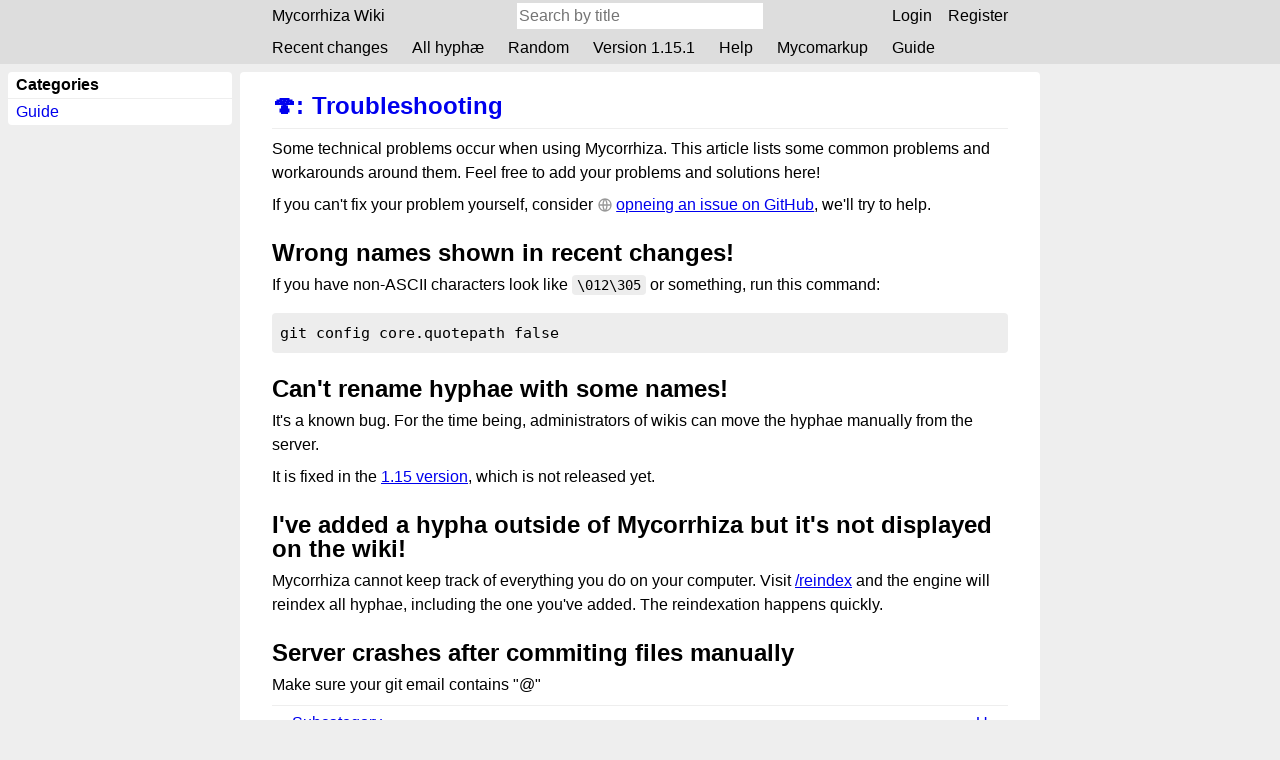

--- FILE ---
content_type: text/html;charset=utf-8
request_url: https://mycorrhiza.wiki/hypha/troubleshooting
body_size: 2341
content:

<!doctype html>
<html lang="en">
<head>
	<meta charset="utf-8">
	<meta name="viewport" content="width=device-width, initial-scale=1">
	<title>Troubleshooting</title>
	<link rel="icon" href="/static/favicon.ico">
	<link rel="stylesheet" href="/static/style.css">
	<meta property="og:title" content="Troubleshooting"/>
<meta property="og:type" content="article"/>
<meta property="og:image" content="/favicon.ico"/>
<meta property="og:url" content="https://mycorrhiza.wiki/hypha/troubleshooting"/>
<meta property="og:determiner" content=""/>
<meta property="og:description" content="Some technical problems occur when using Mycorrhiza. This article lists some common problems and workarounds around them. Feel free to add your problems and solutions here!"/>
</head>
<body data-rrh-addr="/hypha/troubleshooting" data-rrh-cats=":guide:">
<header>
	<nav class="main-width top-bar">
		<ul class="top-bar__wrapper">
			<li class="top-bar__section top-bar__section_home">
				<div class="top-bar__home-link-wrapper">
					<a class="top-bar__home-link" href="/">Mycorrhiza Wiki</a>
				</div>
			</li>
			<li class="top-bar__section top-bar__section_search">
				<form class="top-bar__search" method="GET" action="/title-search">
					<input type="text" name="q" class="top-bar__search-bar"
					       placeholder="Search by title">
				</form>
			</li>
			<li class="top-bar__section top-bar__section_auth">
                
<ul class="top-bar__auth auth-links">
	<li class="auth-links__box auth-links__user-box">
		
			<a href="/login" class="auth-links__link auth-links__login-link">
				Login
			</a>
		
	</li>
	

	 <li class="auth-links__box auth-links__register-box">
		 <a href="/register" class="auth-links__link auth-links__register-link">
			 Register
		 </a>
	 </li>


</ul>

			</li>
			<li class="top-bar__section top-bar__section_highlights">
				<ul class="top-bar__highlights">
					
						<li class="top-bar__highlight">
							<a class="top-bar__highlight-link" href="/recent-changes/20">Recent changes</a>
						</li>
					
						<li class="top-bar__highlight">
							<a class="top-bar__highlight-link" href="/list">All hyphæ</a>
						</li>
					
						<li class="top-bar__highlight">
							<a class="top-bar__highlight-link" href="/random">Random</a>
						</li>
					
						<li class="top-bar__highlight">
							<a class="top-bar__highlight-link" href="/hypha/release/1.15.1">Version 1.15.1</a>
						</li>
					
						<li class="top-bar__highlight">
							<a class="top-bar__highlight-link" href="/help">Help</a>
						</li>
					
						<li class="top-bar__highlight">
							<a class="top-bar__highlight-link" href="/help/en/mycomarkup">Mycomarkup</a>
						</li>
					
						<li class="top-bar__highlight">
							<a class="top-bar__highlight-link" href="/hypha/guide">Guide</a>
						</li>
					
				</ul>
			</li>
		</ul>
	</nav>
</header>


<main class="main-width">
	<section id="hypha">
		

		

		
<h1 class="navi-title"><a href="/hypha/mycorrhiza_wiki">🍄<span aria-hidden="true" class="navi-title__colon">:</span></a><a href="/hypha/troubleshooting" rel="bookmark">Troubleshooting</a>
</h1>

		
				<article class="mycomarkup-doc">
	<p>
		Some technical problems occur when using Mycorrhiza. This article lists some common problems and workarounds around them. Feel free to add your problems and solutions here!
	</p>
	<p>
		If you can&#39;t fix your problem yourself, consider <a class="wikilink wikilink_external wikilink_https" href="https://github.com/bouncepaw/mycorrhiza/issues">opneing an issue on GitHub</a>, we&#39;ll try to help.
	</p>
	<h2 id="Wrong_names_shown_in_recent_changes">
		Wrong names shown in recent changes!
		<a class="heading__link" href="#Wrong_names_shown_in_recent_changes">
		</a>
	</h2>
	<p>
		If you have non-ASCII characters look like <code>\012\305</code> or something, run this command:
	</p>
<pre class="codeblock"><code class="language-sh">git config core.quotepath false</code></pre>
	<h2 id="Can_t_rename_hyphae_with_some_names">
		Can&#39;t rename hyphae with some names!
		<a class="heading__link" href="#Can_t_rename_hyphae_with_some_names">
		</a>
	</h2>
	<p>
		It&#39;s a known bug. For the time being, administrators of wikis can move the hyphae manually from the server.
	</p>
	<p>
		It is fixed in the <a class="wikilink wikilink_internal" href="/hypha/release/1.15">1.15 version</a>, which is not released yet.
	</p>
	<h2 id="I_ve_added_a_hypha_outside_of_Mycorrhiza_but_it_s_not_displayed_on_the_wiki">
		I&#39;ve added a hypha outside of Mycorrhiza but it&#39;s not displayed on the wiki!
		<a class="heading__link" href="#I_ve_added_a_hypha_outside_of_Mycorrhiza_but_it_s_not_displayed_on_the_wiki">
		</a>
	</h2>
	<p>
		Mycorrhiza cannot keep track of everything you do on your computer. Visit <a class="wikilink wikilink_internal" href="/reindex">/reindex</a> and the engine will reindex all hyphae, including the one you&#39;ve added. The reindexation happens quickly.
	</p>
	<h2 id="Server_crashes_after_commiting_files_manually">
		Server crashes after commiting files manually
		<a class="heading__link" href="#Server_crashes_after_commiting_files_manually">
		</a>
	</h2>
	<p>
		Make sure your git email contains &#34;@&#34;
	</p>
</article>

		
	</section>
	<section class="prevnext">
		
		<a class="prevnext__el prevnext__prev" href="/hypha/subcategory" rel="prev">← Subcategory</a>
		
		
		<a class="prevnext__el prevnext__next" href="/hypha/u" rel="next">U →</a>
		
	</section>

	<section id="hypha-bottom">
   		

<nav class="hypha-info">
	<ul class="hypha-info__list">
		



<li class="hypha-info__entry hypha-info__entry_history">
	<a class="hypha-info__link" href="/history/troubleshooting">View history</a>
</li>


		




		




		



<li class="hypha-info__entry hypha-info__entry_text">
	<a class="hypha-info__link" href="/text/troubleshooting">View markup</a>
</li>


	
		




	
		



<li class="hypha-info__entry hypha-info__entry_backlinks">
	<a class="hypha-info__link" href="/backlinks/troubleshooting">1 backlink</a>
</li>


	</ul>
</nav>

	</section>
</main>


    
    
	<aside class="layout-card categories-card">
		<h2 class="layout-card__title">Categories</h2>
		<ul class="categories-card__entries">
            
				<li class="categories-card__entry">
					<a class="categories-card__link" href="/category/guide">Guide</a>
					<form method="POST" action="/remove-from-category" class="categories-card__remove-form">
						<input type="hidden" name="cat" value="guide">
						<input type="hidden" name="hypha" value="troubleshooting">
						<input type="hidden" name="redirect-to" value="/hypha/troubleshooting">
                        
					</form>
				</li>
            
            
		</ul>
	</aside>





<script src="/static/common.js"></script>
<script src="/static/shortcuts.js"></script>
<script src="/static/view.js"></script>

</body>
</html>


--- FILE ---
content_type: text/css; charset=utf-8
request_url: https://mycorrhiza.wiki/static/style.css
body_size: 21604
content:
.non-existent-hypha__way {
	margin-top: 0.5rem;
	margin-bottom: 2rem;
	padding-right: .25rem;
}

.non-existent-hypha__title { margin-bottom: 1rem; }
.non-existent-hypha__subtitle { margin: 0; }

.amnt-grid { display: grid; grid-template-columns: 1fr 1fr; }
#upload-binary__input { display: block; margin: .25rem 0 .25rem 0; }

.modal__title { font-size: 2rem; }
.modal__title_small { font-size: 1.5rem; }
.modal__confirmation-msg { margin: 0 0 .5rem 0; }

ol:not(.mycomarkup-doc ol) a { text-decoration: none; display: inline-block; padding: .25rem; }
ol:not(.mycomarkup-doc ol) a:hover { text-decoration: underline; }
.media-type-badge { font-size: smaller; color: #999; }

/* General element positions, from small to big */
/* Phones and whatnot */
body { display: grid; row-gap: .5rem; }
header { width: 100%; }

.layout-card li { list-style-type: none; }

@media screen and (max-width: 800px) {
	.amnt-grid { grid-template-columns: 1fr; }
	body { grid-template-columns: auto; grid-template-rows: auto auto auto; }
	.main-width { width: 100%; }
	main { padding: .5rem 1rem 1rem 1rem; }
}

@media screen and (min-width: 500px) {
	.non-existent-hypha__way {
		float: left;
		width: 50%;
	}

	.non-existent-hypha__ways::after {
		content: '';
		display: block;
		clear: both;
	}
}

/* No longer a phone but still small screen: center main */
@media screen and (min-width: 801px) {
	.main-width { padding: 1rem 2rem; width: 800px; margin: 0 auto; }
	main { border-radius: .25rem; }
	.layout-card { width: 800px; margin: 0 auto; }
}


/* Wide enough to fit two columns ok */
@media screen and (min-width: 1100px) {
	body { display: grid; grid-template-columns: auto 1fr; column-gap: 1rem; margin: 0 1rem; row-gap: .5rem; }
	header { grid-column: 1 / span 2; grid-row: 1 / span 1; margin: 0; }
	main { grid-column: 1 / span 1; grid-row: 2 / span 2; }
	main.main-width { margin-left: .5rem; }
	.markup-toolbar, .help-topics, .categories-card { grid-column: 2 / span 1; grid-row: 2 / span 1; }
	.action-toolbar { grid-column: 2 / span 1; grid-row: 3 / span 1; }
	.layout-card { width: 100%; margin-left: -.5rem; }
	.edit-toolbar__buttons {display: grid; }
}

@media screen and (min-width: 1150px) {
	.edit-toolbar__buttons { grid-template-columns: 1fr 1fr; grid-column-gap: .125rem; }
}

@media screen and (min-width: 1200px) {
	body { grid-template-columns: minmax(0, 1fr) auto minmax(0, 1fr); }
	header { grid-column: 1 / span 3; grid-row: 1 / span 1; margin: 0; }
	.layout-card {max-width: 18rem;}
	.main-width { margin: 0 auto; }
	main.main-width { grid-column: 2 / span 1; grid-row: 2 / span 3; margin: 0; }
	.markup-toolbar, .help-topics { grid-column: 3 / span 1; margin-left: -.5rem; grid-row: 2 / span 2; }
	.markup-toolbar { grid-column: 3 / span 1; grid-row: 2 / span 2; margin-left: -.5rem; }
	.action-toolbar, .categories-card { grid-column: 1 / span 1; grid-row: 2 / span 1; margin: 0 -.5rem 0 .5rem; justify-self: end; }
	.edit-toolbar__buttons { grid-template-columns: 1fr; }
}

@media screen and (min-width: 1400px) {
	.edit-toolbar__buttons { grid-template-columns: 1fr 1fr; }
}

*, *::before, *::after {box-sizing: border-box;}
html { height:100%; padding:0; }
body { margin: 0; font-size:16px; font-family: sans-serif; color: black; }
input, kbd { font: inherit; color: inherit; }
textarea {font-size:16px; font-family: inherit; line-height: 150%; }

.edit_no-preview { height: 90vh; }
.edit_with-preview .edit-form { height: 90vh; }
.edit__title { margin-top: 0; }
.edit__preview { border: 2px dashed #ddd; padding: 10px; margin: 0 -10px; }
.edit-form__textarea { width: 100%; height: 80vh; min-height: 4rem; }
.edit-form p { margin: .25rem 0; }
.edit-form__message { width: 100%; margin: 0.25em 0; }
.edit-form__save { font-weight: bold; }
.edit-toolbar__buttons, .edit-toolbar__help { margin: .5rem; }
.edit-form { height: 100%; display: flex; flex-direction: column; }

.icon {margin-right: .25rem; vertical-align: bottom; }

main h1:not(.navi-title) {font-size:1.7rem;}
blockquote { margin: 0; padding-left: .75rem; }
.wikilink_external { padding-left: 1.2rem; }
.wikilink_gopher { background: transparent left no-repeat url("/static/icon/gopher-proto.svg"); }
.wikilink_http, .wikilink_https { background: transparent left no-repeat url("/static/icon/http-proto.svg"); }
.wikilink_gemini { background: transparent left no-repeat url("/static/icon/gemini-proto.svg"); }
.wikilink_mailto { background: transparent left no-repeat url("/static/icon/mailto-proto.svg"); }

article { overflow-wrap: break-word; word-wrap: break-word; word-break: break-word; line-height: 150%; }
main h1 { margin: .5rem 0 0 0; }
main h2, main h3, main h4, main h5, main h6 { margin: 1.5rem 0 0 0; clear: both; }
.heading__link { text-decoration: none; display: inline-block; }
.heading__link::after { width: 1rem; content: "§"; color: transparent; }
.heading__link:hover::after, .heading__link:active::after { color: #999; }
article p { margin: .5rem 0; }
article ul, ol { padding-left: 1.5rem; margin: .5rem 0; }
article code { padding: .1rem .3rem; border-radius: .25rem; font-size: 90%; font-family: 'Menlo', 'PT Mono', monospace; }
article pre.codeblock { padding:.5rem; white-space: pre-wrap; border-radius: .25rem;}
.codeblock code {padding:0; font-size:15px; tab-size: 3; }
.transclusion { border-radius: .25rem; margin-bottom: .25rem; clear: both; }
.transclusion_failed { padding: 0 .5rem; }
.transclusion__content > *:not(.binary-container) {margin: 0.5rem; }
.transclusion__link {position: relative; display: block; float: right; text-align: right; font-style: italic; margin-right: .25rem; text-decoration: none; z-index: 2;}
.transclusion__link::before {content: "⇐ ";}

/* Derived from https://commons.wikimedia.org/wiki/File:U%2B21D2.svg */
.launchpad__entry { list-style-image: url("data:image/svg+xml,%3Csvg xmlns='http://www.w3.org/2000/svg' version='1.0' width='25' height='12'%3E%3Cg transform='scale(0.7,0.8) translate(-613.21429,-421)'%3E%3Cpath fill='%23999' d='M 638.06773,429.49751 L 631.01022,436.87675 L 630.1898,436.02774 L 632.416,433.30375 L 613.46876,433.30375 L 613.46876,431.66382 L 633.82089,431.66382 L 635.57789,429.5261 L 633.79229,427.35979 L 613.46876,427.35979 L 613.46876,425.71985 L 632.416,425.71985 L 630.1898,422.99587 L 631.01022,422.08788 L 638.06773,429.49751 z '/%3E%3C/g%3E%3C/svg%3E"); }

.binary-container { width: 100%; text-align: center; }
.binary-container_with-img img,
.binary-container_with-video video,
.binary-container_with-audio audio { max-width: 100%; max-height: 30em; width: auto; }

.subhyphae__title { padding-bottom: .5rem; clear: both; }
.navi-title { padding-bottom: .5rem; margin: .25rem 0; }
.navi-title a {text-decoration:none; }
.navi-title__separator { margin: 0 .25rem; }
.navi-title__colon { margin-right: .5rem; }
.upload-amnt { clear: both; padding: .5rem; border-radius: .25rem; }
.upload-amnt__unattach { display: block; }
aside { clear: both; }

#new-name {width:100%;}

.prevnext__el { display: inline-block; min-width: 40%; padding: .5rem 0; margin-bottom: .25rem; text-decoration: none; border-radius: .25rem; max-width: 49%; }
.prevnext__prev { float: left; }
.prevnext__next { float: right; text-align: right; }

.page-separator { clear: both; }
.history__entries { background-color: #eee; margin: 0; padding: 0; border-radius: .25rem; }
.history__month-anchor { text-decoration: none; color: inherit; }
.history__entry { list-style-type: none; padding: .25rem; }
.history-entry { padding: .25rem; }
.history-entry__time { font-weight: bold; }
.history-entry__author { font-style: italic; }

table { border: #ddd 1px solid; border-radius: .25rem; min-width: 4rem; }
td { padding: .25rem; }
caption { caption-side: top; font-size: small; }

.subhyphae__list, .subhyphae__list ul { display: flex; padding: 0; margin: 0; flex-wrap: wrap; }
.subhyphae__list ul { font-size: 90%; }
.subhyphae__entry { list-style-type: none; border: 1px solid #999; padding: 0; margin: .125rem; border-radius: .25rem; }
.subhyphae__link { display: block; padding: .25rem; text-decoration: none; }
.subhyphae__link:hover { background: #eee; }

/* Color stuff */
/* Lighter stuff #eee */
::-webkit-file-upload-button, .btn { background-color: #eee; color: black; }
.btn:visited { color: black; }
.btn_weak { background-color: transparent; }

p code,
article .codeblock,
table,
.transclusion_stand-out {
	background-color: rgba(220, 220, 220, 0.5);
}
.transclusion_failed {
	border: 1px solid #a55858;
}
.transclusion_blend .transclusion__link { display: none; }

.layout-card { border-radius: .25rem; background-color: white; }
.layout-card__title { font-size: 1rem; margin: 0; padding: .25rem .5rem; border-radius: .25rem .25rem 0 0; }
.layout-card__title { border-bottom: 1px solid #eee; }

/* Other stuff */
html { background-color: #eee;
}
header { background-color: #ddd; }
main { background-color: white; }
.shy-link { color: black; }

blockquote { border-left: 2px #999 solid; }
.wikilink_interwiki {color:#080;}
.wikilink_new {color:#a55858;}
.transclusion code, .transclusion .codeblock {background-color:#ddd;}
.transclusion__link { color: black; }
.wikilink_new:visited {color:#a55858;}
.navi-title { border-bottom: #eee 1px solid; }
.upload-amnt { border: #eee 1px solid; }
.prevnext { border-top: #eee 1px solid; clear: both; }
td { border: #ddd 1px solid; }

.categories-card__link:hover { background-color: #eee; }

/* Dark theme! */
@media (prefers-color-scheme: dark) {
html { background: #222; color: #ddd; }
main,  article, header, .layout-card { background-color: #343434; color: #ddd; }

a, .wikilink_external { color: #f1fa8c; }
a:visited, .wikilink_external:visited { color: #ffb86c; }
.wikilink_new, .wikilink_new:visited { color: #dd4444; }

.prevnext__el, .prevnext__el:visited { color: #ddd; }

.layout-card__title { background-color: #343434; }

.transclusion .transclusion__link, a.shy-link { color: #ddd; }

input[type="text"], input[type="password"],
::-webkit-file-upload-button,
.btn,
article code, 
article .codeblock,
.history__entry,
.upload-amnt,
textarea,
table { border: 0; background-color: #444444; color: #ddd; }
.transclusion_stand-out { background-color: rgba(68, 68, 68, 0.5); }

.transclusion code,
.transclusion .codeblock { background-color: #454545; }
mark { background: rgba(130, 80, 30, 5); color: inherit; }
}

/*
 * Categories
 */
.categories-card__entries {
	padding: 0;
	margin: 0;
}
.categories-card__entry {
	display: flex;
}
.categories-card__link {
	display: inline-block;
	text-decoration: none;
	padding: .25rem .5rem;
	flex: 9;
}
.categories-card__add-to-cat {
	width: 100%;
}
.categories-card__add-form {
	width: 100%;
	display: flex;
}
.categories-card .categories-card__btn {
	display: block;
	flex: 1;
	border: none;
	background: none;
}
.categories-card #_cat-input {
	width: 100%;
	margin: 0;
	padding: 0 .5rem;
	border: none;
}
h2 + .add-to-category {
	margin-top: .5rem;
}
.add-to-category input[type="submit"] {
	display: block;
}

@media screen and (max-width: 799px) {
	.categories-card .categories-card__btn {
		display: block;
		flex: 1;
		border: none;
		background: none;
		padding: .25rem 1.5rem;
	}
}

/*
 * Shortcuts
 */
template {
	display: none;
}

kbd {
	display: inline-block;
	min-width: 1.5ch;
	text-align: center;
}

.kbd-or {
	opacity: .4;
}

.dialog {
	position: absolute;

	top: 0;
	left: 50%;
	width: 100%;
	max-width: 800px;
	margin: 96px auto;
	padding: 24px;
	transform: translate(-50%, 0);

	background-color: #fff;
	border-radius: 4px;
	box-shadow: 0 4px 16px rgba(0, 0, 0, 0.2);
}

.dialog-backdrop {
	position: fixed;
	top: 0;
	left: 0;
	right: 0;
	bottom: 0;
	background-color: rgba(0, 0, 0, 0.3);
}

.dialog__header {
	position: relative;
	grid-column: 1 / -1;
}

.dialog__title {
	margin: 0;
	font-size: 1.5em;
}

.dialog__close-button {
	position: absolute;
	display: block;
	top: 0;
	right: 0;
	margin: 0;
	padding: 8px;
	border: none;
	background: url(/static/icon/x.svg) no-repeat 8px 8px / 16px 16px;
	width: 32px;
	height: 32px;
	cursor: pointer;
}

.dialog__close-button:active {
	opacity: .7;
}

.shortcuts-help .dialog__content {
	columns: 300px 2;
	column-gap: 32px;
	overflow: hidden;
}

.shortcuts-group {
	/* Don't break a shortcut group between columns */
	break-inside: avoid;
	page-break-inside: avoid;
	overflow: hidden;
}

.shortcuts-group-heading {
	margin: 1em 0 0.5em;
	font-size: 1.2em;
}

.shortcuts-list {
	margin: 0;
	padding: 0;
}

.shortcuts-list + .shortcuts-list {
	margin-top: 1.5em;
}

.shortcut-row {
	display: flex;
	margin: 0.5em 0;
	padding: 0;
	list-style: none;
}

.shortcut-row__description {
	flex: 1;
}

@media (prefers-color-scheme: dark) {
	.dialog {
		background-color: #343434;
		color: #ddd;
	}
	input, kbd {
		color: #ddd;
	}
}

/*
 * Tables
 */

.users-table {
	width: 100%;
}

.users-table td {
	white-space: nowrap;
}

.table-cell--fill {
	width: 100%;
}

/*
 * Form fields
 */

.form-field {
	margin: 1em 0;
}

.form-field label {
	display: block;
}

@media (min-width: 600px) {
	.form--double .form-field {
		display: grid;
		grid-template-columns: 150px max-content;
		grid-column-gap: 16px;
	}
	.form--double .form-field label {
		grid-column: 1;
	}
	.form--double .form-field input,
	.form--double .form-field button,
	.form--double .form-field select,
	.form--double .form-field textarea,
	.form--double .form-field__input {
		grid-column: 2;
	}
}

/*
 * Form wrap
 */

.form-wrap h2 {
	margin: 1.5em 0 0.25em;
	font-size: 1.2em;
}

/*
 * Notices
 */

.notice {
	margin: 0.5em 0;
	border: 1px solid;
	padding: 0.5em 0.7em;
}

.notice--error {
	border-color: #e15757;
	background-color: #ffb1b1;
}

@media (prefers-color-scheme: dark) {
	.notice--error {
		border-color: #a84343;
		background-color: #5b3535;
	}
}

/*
 * Buttons
 */

::-webkit-file-upload-button,
.btn {
	line-height: normal;
	display: inline-block;
	border: 1px #999 solid;
	border-radius: .15rem;
	text-decoration: none;
	padding: .25rem .5rem;
	font-size: 1rem;
	margin: 0;
}

.btn:hover {
	cursor: pointer;
}

.btn_accent {
	font-weight: bold;
}

.btn_weak {
	border: 1px dashed #999;
}

a.btn_destructive,
a.btn_destructive:visited,
.btn_destructive {
	border-color: #aa1818;
	background-color: #ee4343;
	color: white;
}

@media (prefers-color-scheme: dark) {
	.btn {
		border: #444 solid 1px;
	}

	.btn:visited {
		color: #ddd;
	}

	.btn_weak {
		background-color: transparent;
	}

	.btn_destructive {
		border-color: #e34343;
		background-color: #b92828;
	}
}

.edit-toolbar__btn {
	font-size: .75rem;
	margin-bottom: .125rem;
}

/*
 * Recent changes
 */

.recent-changes__heading {
	margin: 1.2em 0 0.3em;
	font-size: 1.2em;
}

.recent-changes__entry {
	padding: 8px 16px;
	border: 2px solid #999;
	margin: 0 -16px;
}
.recent-changes__entry + .recent-changes__entry {
	margin-top: -2px;
}

.recent-changes__entry * + * {
	margin-top: 4px;
}

.recent-changes__entry__time {
	font-weight: bold;
}

/*
 * The lock page
 */
.locked-notice {
	background-color: transparent;
	display: flex;
	justify-content: center;
}
.locked-notice .telegram-notice {
	display: none;
}

.locked-notice__message {
	max-width: 30rem;
	display: flex;
	flex-direction: column;
	align-items: center;
}

.locked-notice__lock {
	font-size: 8rem;
	margin: 0;
}

.locked-notice__title {
	margin: 0 0 1rem 0;
}

.locked-notice__login-form input {
	margin-bottom: 1rem;
}

/*
 * To-do lists
 */
.item_todo {
	position: relative;
	list-style: none;
}
.item_todo > input[type=checkbox] {
	position: absolute;
	left: -1.6rem;
	top: .1rem;
}

/*
 * Help pages
 */
.help h2:first-of-type {
	margin-top: .5rem;
}
.help-topics__list {
	margin: .5rem 0;
	padding-left: .5rem;
}
.help-topics__list ul {
	padding-left: 1.5rem;
	line-height: 1.6rem;
}

/*
 * Top bar
 */
.top-bar__wrapper {
	display: grid;
	padding: 0;
}
.top-bar a {
	color: black;
	text-decoration: none;
}
.top-bar__section {
	display: block;
}

.top-bar__hamburger-wrapper {
	display: flex;
	height: 100%;
	justify-content: flex-end;
}
.top-bar__hamburger {
	background: transparent;
	color: inherit;
	font-size: inherit;
	border: 0;
	display: block;
	margin: 0 .5rem 0 0;
	padding: 0 .5rem;
}

.top-bar__hamburger:hover,
.top-bar__home-link:hover,
.auth-links__link:hover,
.top-bar__highlight-link:hover {
	background-color: #eee;
}
.auth-links__box {
	display: block;
	line-height: 2rem;
}
.auth-links__link {
	display: block;
	padding: 0 .5rem;
}
.top-bar__home-link-wrapper,
.top-bar__highlight {
	display: block;
	margin-right: .5rem;
	line-height: 2rem;
}
.top-bar__home-link,
.auth-links__link,
.top-bar__highlight-link {
	display: block;
	padding: 0 .5rem;
}

.top-bar__search-bar {
	border: 0;
	width: 100%;
	padding: 4px 2px;
}

.top-bar__section_search {
	align-self: center;
}

@media (prefers-color-scheme: dark) {
	.top-bar a {
		color: #ddd;
	}
	.top-bar__hamburger:hover,
	.top-bar__home-link:hover,
	.auth-links__link:hover,
	.top-bar__highlight-link:hover,
	.categories-card__link:hover,
	.subhyphae__link:hover {
		background-color: #444;
	}
}

@media screen and (min-width: 800px) {
	.top-bar {
		padding: 0;
	}
	.top-bar__wrapper {
		margin: 0 2rem;
		grid-template-columns: 1fr 1fr 1fr;
	}
	.top-bar__section_home {
		grid-column: 1 / span 1;
	}
	.top-bar__section_search {
		grid-column: 2 / span 1;
	}
	.top-bar__section_auth {
		grid-column: 3 / span 1;
	}
	.top-bar__section_highlights {
		grid-column: 1 / span 3;
	}
	.top-bar__section_hamburger {
		display: none;
	}

	.top-bar__search-bar {
		width: 100%;
	}

	.auth-links {
		display: flex;
		justify-content: flex-end;
		margin-right: -.5rem;
	}
	.top-bar__section_home,
	.top-bar__highlights {
		display: flex;
		padding: 0;
		margin: 0 0 0 -.5rem;
	}
}

@media screen and (max-width: 799px) {
	header {
		margin: 0;
	}
	.top-bar__wrapper {
		margin: 0;
		grid-template-columns: 2fr 1.3fr .7fr;
	}
	.top-bar__section_home {
		grid-column: 1 / span 1;
		margin-left: .5rem;
	}
	.top-bar__section_search {
		grid-column: 2 / span 1;
		text-align: center;
		width: 100%;
	}
	.top-bar__section_hamburger {
		grid-column: 3 / span 1;
		grid-row: 1 / span 1;
	}
	.top-bar__section_auth,
	.top-bar__section_highlights {
		grid-column: 1 / span 3;
	}
	.auth-links {
		padding: 0;
	}
	.top-bar__highlights {
		padding: 0;
	}
	.top-bar__highlight {
		margin-right: 0;
	}
	.auth-links__link,
	.top-bar__highlight-link {
		padding-left: 1rem;
	}
	.top-bar__section_hidden-on-mobile {
		display: none;
	}
}

/*
 * Buttons beside the hypha title
 */
.btn_navititle {
	float: right;
	margin: -0.25rem 0;
	padding: 0;
}
.btn__link_navititle {
	display: block;
	text-decoration: none;
	color: inherit;
	padding: .25rem .5rem;
}

/*
 * Hypha bottom
 */
#hypha-bottom {
	clear: both;
}
.hypha-info {
	display: block;
}
.hypha-info__list {
	padding: 0;
	margin-bottom: 0;
}
.hypha-info__entry {
	display: inline;
}
.hypha-info__link {
	color: #999;
}
.hypha-info__link:hover {
	color: inherit;
}
.hypha-info__entry + .hypha-info__entry {
	text-transform: lowercase;
}
.hypha-info__entry:not(:last-child) a::after {
	content: ", ";
	display: inline-block;
	text-decoration: none;
}

/*
 * Definition list
 */
dt {
	font-weight: bold;
}
dd + dt {
	margin-top: .5rem;
}

/*
 * Interwiki page
 * A possible improvement: show those two fields when Generic is selected, hide otherwise
 */
body[data-rrh-addr^="/interwiki"] label,
body[data-rrh-addr^="/interwiki"] input[type="text"],
body[data-rrh-addr^="/interwiki"] input[type="url"] {
	display: block;
	width: 100%;
	max-width: 35rem;
}
body[data-rrh-addr^="/interwiki"] main form {
	padding: 0 16px 16px 16px;
	margin: 0 -16px 16px -16px;
	border: 2px solid #999;
}
body[data-rrh-addr^="/interwiki"] main form + form {
	margin-top: -18px;
}
.required-field::after {
	color: red;
	content: "*";
	margin-left: .25rem;
}

/*
 * Admin pages
 */
.users-table {
	margin-top: 1rem;
}

/*
 * Image galleries
 */
.img-gallery { margin-top: .25rem; margin-bottom: .25rem; }
@media screen and (min-width: 700px) {
	.img-gallery_layout-grid {
		display: grid;
		grid-template-columns: 1fr 1fr;
	}

	.img-gallery_layout-side {
		float: right;
		max-width: 50%;
		margin-left: 1em;
	}

	.img-gallery_layout-normal {
		display: table;
	}
	.img-gallery_layout-normal figure {
		width: 100%;
		display: table-row;
	}
	.img-gallery_layout-normal figure > a {
		display: table-cell;
	}
	.img-gallery_layout-normal figure figcaption {
		vertical-align: top;
		display: table-cell;
		padding-left: 1rem;
		width: 300px;
	}
}
.img-gallery img { max-width: 100%; max-height: 50vh; }
figure { margin: 0; }
figcaption { padding-bottom: .5rem; }

/*
 * Primitive diff
 */
.primitive-diff__addition {
	color: green;
}
.primitive-diff__deletion {
	color: red;
}
.primitive-diff__context {
	opacity: .5;
}
@media (prefers-color-scheme: dark) {
	.primitive-diff__addition {
		color: #4cd74c;
	}
}

/*
 * Print CSS
 */
@media print {
	html {
		background: white;
	}
	.subhyphae,
	header,
	.btn_navititle,
	h1 a:first-of-type,
	.prevnext,
	#hypha-bottom,
	.categories-card input,
	.btn.categories-card__btn {
		display: none;
	}

	.categories-card h2 {
		display: inline;
		border: 0;
		margin-left: 2rem;
		padding: 0;
	}
	.categories-card h2:after {
		content: ":";
	}
	.categories-card {
		margin-top: -1rem;
	}
	.categories-card__entries {
		padding: 0;
		display: inline;
	}
	.categories-card__entry {
		display: inline-block;
	}
	.categories-card__link {
		text-decoration: underline;
		padding: 0;
	}
	.categories-card__link:after {
		content: ", ";
	}
	main {
		padding: 1rem 2rem;
		font-family: Georgia, serif;
	}
}.header-links__search { display: none; }


--- FILE ---
content_type: text/javascript; charset=utf-8
request_url: https://mycorrhiza.wiki/static/shortcuts.js
body_size: 13508
content:
rrh.l10n('List of shortcuts', { ru: 'Горячие клавиши' })
rrh.l10n('Close this dialog', { ru: 'Закрыть диалог' })

rrh.l10n('Common', { ru: 'Общее' })
rrh.l10n('Home', { ru: 'Главная' })

rrh.l10n('Hypha', { ru: 'Гифа' })

rrh.l10n('Editor', { ru: 'Редактор' })

rrh.l10n('Format', { ru: 'Форматирование' })

rrh.shortcuts = {
    // map is the whole shortcut graph. active points to the node of the
    // shortcut graph that's currently "selected". When the user presses a
    // key, the code finds the key node in the active subgraph and sets
    // active to the found node. On each key press we get a narrower view
    // until we reach a leaf and execute the action. View this property in
    // the JavaScript console of your browser for easier understanding.
    map: {},
    groups: [],

    addGroup(group) {
        this.groups.push(group)
    },

    addBindingToGroup(name, binding) {
        let group = this.groups.find(group => group.name === name)
        if (!group) {
            console.warn('Shortcut group', name, 'not found')
            return
        }
        group.bind(binding)
    },

    _register(shortcuts, action, other = {}) {
        // shortcuts looks like this: ['g r', 'Ctrl+r']
        // Every item of shortcuts is a sequential key chord.
        for (let chord of strToArr(shortcuts)) {
            let leaf = this.map
            let keys = chord.trim().split(' ')
            for (let key of keys) {
                // If there's no existing edge, create one
                if (!leaf[key]) leaf[key] = {}
                leaf = leaf[key]
                if (leaf.action) throw new Error(`Shortcut ${chord} already exists`)
            }
            // Now we've traversed to the leaf. Bind the shortcut
            leaf.action = action
            Object.assign(leaf, other)
        }
    },

    _handleKeyDown(event) {
        if (event.defaultPrevented) return
        if (['Control', 'Alt', 'Shift', 'Meta'].includes(event.key)) return
        if ((!event.ctrlKey && !event.metaKey && !event.altKey) &&
            event.target instanceof Node && isTextField(event.target)) return

        let possibleShortcuts = [keyEventToShortcut(event)]
        if (event.code.startsWith('Key')) {
            possibleShortcuts.push(keyEventToShortcut({
                ...event,
                key: event.code.replace(/^Key/, '').toLowerCase(),
            }))
        }

        let shortcut = null
        for (let possibleShortcut of possibleShortcuts) {
            if (possibleShortcut in this.active) {
                shortcut = possibleShortcut
                break
            }
        }

        if (shortcut === null) {
            this._resetActive()
            return
        }

        this.active = this.active[shortcut]
        if (this.active.action && (!this.active.element || event.target === this.active.element)) {
            event.stopPropagation()
            if (this.active.force) event.preventDefault()
            this.active.action(event)
            this._resetActive()
            return
        }

        if (this.timeout) clearTimeout(this.timeout)
        this.timeout = window.setTimeout(() => this._resetActive(), 1500)
    },

    _resetActive() {
        this.active = this.map
        if (this.timeout) {
            clearTimeout(this.timeout)
            this.timeout = null
        }
    },
}
window.addEventListener('keydown', event => rrh.shortcuts._handleKeyDown(event))
rrh.shortcuts._resetActive()

// Convert a KeyboardEvent into a shortcut string for matching by
// ShortcutHandler.
function keyEventToShortcut(event) {
    let elideShift = event.key.toUpperCase() === event.key && event.shiftKey
    return (event.ctrlKey ? 'Ctrl+' : '') +
        (event.altKey ? 'Alt+' : '') +
        (event.metaKey ? 'Meta+' : '') +
        (!elideShift && event.shiftKey ? 'Shift+' : '') +
        (event.key === ',' ? 'Comma' : event.key === ' ' ? 'Space' : event.key)
}

// Prettify the shortcut string by replacing modifiers and arrow codes with
// Unicode symbol for presentation to the user.
function prettifyShortcut(shortcut) {
    let keys = shortcut.split('+')

    if (isMac) {
        let cmdIdx = keys.indexOf('Meta')
        if (cmdIdx !== -1 && keys.length - cmdIdx > 2) {
            let tmp = keys[cmdIdx + 1]
            keys[cmdIdx + 1] = 'Meta'
            keys[cmdIdx] = tmp
        }
    }

    // Add Shift into shortcut strings like Ctrl+L
    let lastKey = keys[keys.length - 1]
    if (!keys.includes('Shift') && lastKey.toUpperCase() === lastKey && lastKey.toLowerCase() !== lastKey) {
        keys.splice(keys.length - 1, 0, 'Shift')
    }

    for (let i = 0; i < keys.length; i++) {
        if (isMac) {
            if (keys[i] === 'Ctrl') keys[i] = '⌃'
            if (keys[i] === 'Alt') keys[i] = '⌥'
            if (keys[i] === 'Shift') keys[i] = '⇧'
            if (keys[i] === 'Meta') keys[i] = '⌘'
        } else {
            if (keys[i] === 'Meta') keys[i] = 'Win'
        }

        if (i === keys.length - 1 && i > 0 && keys[i].length === 1) {
            // Make every key uppercase. This does not introduce any ambiguous
            // cases because we insert a Shift modifier for upper-case keys
            // earlier.
            keys[i] = keys[i].toUpperCase()
        }

        if (keys[i] === 'ArrowLeft') keys[i] = '←'
        if (keys[i] === 'ArrowRight') keys[i] = '→'
        if (keys[i] === 'ArrowUp') keys[i] = '↑'
        if (keys[i] === 'ArrowDown') keys[i] = '↓'
        if (keys[i] === 'Comma') keys[i] = ','
        if (keys[i] === 'Enter') keys[i] = '↩'
        if (keys[i] === ' ') keys[i] = 'Space'
        keys[i] = `<kbd>${keys[i]}</kbd>`
    }

    return keys.join(isMac ? '' : ' + ')
}

function isTextField(element) {
    let name = element.nodeName.toLowerCase()
    return name === 'textarea' ||
        name === 'select' ||
        (name === 'input' && !['submit', 'reset', 'checkbox', 'radio'].includes(element.type)) ||
        element.isContentEditable
}

class Shortcut {
    constructor(shortcuts, target, description, other) {
        this.shortcuts = shortcuts
        this.target = target
        this.description = rrh.l10n(description)
        Object.assign(this, other)
    }
}

class ShortcutGroup {
    constructor(name, element = null, bindings = []) {
        this.name = rrh.l10n(name)
        this.shortcuts = []
        this.element = element
        bindings.forEach(binding => this.bind(binding))
    }

    bind({ shortcuts, target, description, ...other }) {
        shortcuts = strToArr(shortcuts).map(s => s.trim())
        if (!other.element) other.element = this.element
        if (target instanceof Function) {
            this.shortcuts.push({ shortcuts, description })
            rrh.shortcuts._register(shortcuts, target, other)
        } else if (target instanceof Node) {
            this.bind({
                shortcuts,
                target: () => {
                    if (isTextField(target)) target.focus()
                    target.click()
                },
                description, ...other,
            })
        } else if (Array.isArray(target) && (target.length === 0 || target[0] instanceof Node)) {
            this.shortcuts.push({
                shortcuts: shortcuts.map(s => `${s} 1 — 9`),
                description,
            })
            for (let i = 0; i < target.length && i < 9; i++) {
                let element = target[i]
                rrh.shortcuts._register(shortcuts.map(s => `${s} ${i + 1}`), () => {
                    if (isTextField(element)) element.focus()
                    else element.click()
                }, other)
            }
        } else if (typeof target === 'string') {
            this.bind({
                shortcuts,
                target: () => window.location.href = target,
                description,
                ...other,
            })
        } else if (target !== undefined && target !== null) {
            throw new Error('Invalid target type')
        }
    }
}

function openHelp() {
    if ($('.shortcuts-help')) return

    document.body.overflow = 'hidden'
    let prevActiveElement = document.activeElement

    let backdrop = rrh.html`<div class="dialog-backdrop"></div>`
    backdrop.onclick = close
    document.body.appendChild(backdrop)

    let dialog = rrh.html`
        <div class="dialog shortcuts-help" tabindex="0">
            <div class="dialog__header">
                <h1 class="dialog__title">${rrh.l10n('List of shortcuts')}</h1>
                <button class="dialog__close-button" aria-label="${rrh.l10n('Close this dialog')}"></button>
            </div>
            <div class="dialog__content"></div>
        </div>
    `
    dialog.querySelector('.dialog__close-button').onclick = close
    dialog.onkeydown = event => {
        if (event.key === 'Escape') close()
    }
    document.body.appendChild(dialog)
    dialog.focus()

    function close() {
        document.body.overflow = ''
        document.body.removeChild(backdrop)
        document.body.removeChild(dialog)
        if (prevActiveElement) prevActiveElement.focus()
    }

    function formatShortcuts(shortcuts) {
        return shortcuts.map(s => s.split(' ')
            .map(prettifyShortcut).join(' '))
            .join(' <span class="kbd-or">or</span> ')
    }

    for (let group of rrh.shortcuts.groups) {
        if (group.shortcuts.length === 0) continue
        dialog.querySelector('.dialog__content').appendChild(rrh.html`
            <div class="shortcuts-group">
                <h2 class="shortcuts-group-heading">${group.name}</h2>
                <ul class="shortcuts-list">
                    ${group.shortcuts.map(({ description, shortcuts }) => `
                        <li class="shortcut-row">
                            <div class="shortcut-row__description">${description}</div>
                            <div class="shortcut-row__keys">
                                ${formatShortcuts(shortcuts)}
                            </div>
                        </li>
                    `)}
                </ul>
            </div>
        `)
    }
}

rrh.shortcuts.addGroup(new ShortcutGroup('Common', null, [
    new Shortcut('g', $$('.top-bar__highlight-link'), 'First 9 header links'),
    new Shortcut('g h', '/', 'Home'),
    new Shortcut('g l', '/list/', 'List of hyphae'),
    new Shortcut('g r', '/recent-changes/', 'Recent changes'),
    new Shortcut('g u', $('.auth-links__user-link'), 'Your profile′s hypha'),
    new Shortcut(['?', isMac ? 'Meta+/' : 'Ctrl+/'], openHelp, 'Shortcut help', { force: true }),
]))

if (document.body.dataset.rrhAddr.startsWith('/hypha')) {
    rrh.shortcuts.addGroup(new ShortcutGroup('Hypha', null, [
        new Shortcut('', $$('article .wikilink'), 'First 9 hypha′s links'),
        new Shortcut(['p', 'Alt+ArrowLeft', 'Ctrl+Alt+ArrowLeft'], $('.prevnext__prev'), 'Previous hypha'),
        new Shortcut(['n', 'Alt+ArrowRight', 'Ctrl+Alt+ArrowRight'], $('.prevnext__next'), 'Next hypha'),
        new Shortcut(['s', 'Alt+ArrowUp', 'Ctrl+Alt+ArrowUp'], $$('.navi-title a').slice(1, -1).slice(-1)[0], 'Parent hypha'),
        new Shortcut(['c', 'Alt+ArrowDown', 'Ctrl+Alt+ArrowDown'], $('.subhyphae__link'), 'First child hypha'),
        new Shortcut(['e', isMac ? 'Meta+Enter' : 'Ctrl+Enter'], $('.btn__link_navititle[href^="/edit/"]'), 'Edit this hypha'),
        new Shortcut('v', $('.hypha-info__link[href^="/hypha/"]'), 'Go to hypha′s page'),
        new Shortcut('a', $('.hypha-info__link[href^="/media/"]'), 'Go to media management'),
        new Shortcut('h', $('.hypha-info__link[href^="/history/"]'), 'Go to history'),
        new Shortcut('r', $('.hypha-info__link[href^="/rename/"]'), 'Rename this hypha'),
        new Shortcut('b', $('.hypha-info__link[href^="/backlinks/"]'), 'Backlinks'),
    ]))
}

if (document.body.dataset.rrhAddr.startsWith('/edit')) {
    rrh.shortcuts.addGroup(new ShortcutGroup('Editor', null, [
        new Shortcut(isMac ? 'Meta+Enter' : 'Ctrl+Enter', $('.edit-form__save'), 'Save changes'),
        new Shortcut(isMac ? 'Meta+Shift+Enter' : 'Ctrl+Shift+Enter', $('.edit-form__preview'), 'Preview changes'),
    ]))

    if (editTextarea) {
        rrh.shortcuts.addGroup(new ShortcutGroup('Format', null, [
            new Shortcut(isMac ? 'Meta+b' : 'Ctrl+b', wrapBold, 'Bold', { force: true }),
            new Shortcut(isMac ? 'Meta+i' : 'Ctrl+i', wrapItalic, 'Italic', { force: true }),
            new Shortcut(isMac ? 'Meta+Shift+m' : 'Ctrl+M', wrapMonospace, 'Monospaced', { force: true }),
            new Shortcut(isMac ? 'Meta+Shift+i' : 'Ctrl+I', wrapHighlighted, 'Highlight', { force: true }),
            new Shortcut(isMac ? 'Meta+.' : 'Ctrl+.', wrapLifted, 'Superscript', { force: true }),
            new Shortcut(isMac ? 'Meta+Comma' : 'Ctrl+Comma', wrapLowered, 'Subscript', { force: true }),
            new Shortcut(isMac ? 'Meta+Shift+x' : 'Ctrl+X', wrapStrikethrough, 'Strikethrough', { force: true }),
            new Shortcut(isMac ? 'Meta+k' : 'Ctrl+k', wrapLink, 'Inline link', { force: true }),
            // Apparently, ⌘; conflicts with a Safari's hotkey. Whatever.
            new Shortcut(isMac ? 'Meta+;' : 'Ctrl+;', insertDateUTC, 'Insert date UTC', { force: true }),
            new Shortcut(isMac ? "Meta+'" : "Ctrl+'", insertTimeLocal, 'Insert local time', { force: true })
        ]))
    }
}


--- FILE ---
content_type: image/svg+xml
request_url: https://mycorrhiza.wiki/static/icon/http-proto.svg
body_size: 636
content:
<svg xmlns="http://www.w3.org/2000/svg" viewBox="0 0 24 24" width="1rem" height="1rem">
    <path fill="#999" d="M12 22C6.477 22 2 17.523 2 12S6.477 2 12 2s10 4.477 10 10-4.477 10-10 10zm-2.29-2.333A17.9 17.9 0 0 1 8.027 13H4.062a8.008 8.008 0 0 0 5.648 6.667zM10.03 13c.151 2.439.848 4.73 1.97 6.752A15.905 15.905 0 0 0 13.97 13h-3.94zm9.908 0h-3.965a17.9 17.9 0 0 1-1.683 6.667A8.008 8.008 0 0 0 19.938 13zM4.062 11h3.965A17.9 17.9 0 0 1 9.71 4.333 8.008 8.008 0 0 0 4.062 11zm5.969 0h3.938A15.905 15.905 0 0 0 12 4.248 15.905 15.905 0 0 0 10.03 11zm4.259-6.667A17.9 17.9 0 0 1 15.973 11h3.965a8.008 8.008 0 0 0-5.648-6.667z"/></svg>


--- FILE ---
content_type: text/javascript; charset=utf-8
request_url: https://mycorrhiza.wiki/static/common.js
body_size: 1013
content:
const $ = document.querySelector.bind(document)
const $$ = (...args) => Array.prototype.slice.call(document.querySelectorAll(...args))
const isMac = /Macintosh/.test(window.navigator.userAgent)
const arrToStr = a => Array.isArray(a) ? a.join('') : a
const strToArr = a => Array.isArray(a) ? a : [a]

const rrh = {
    html(s, ...parts) {
        s = s.reduce((acc, cur, i) => (`${acc}${cur}${parts[i] ? arrToStr(parts[i]) : ''}`), '')
        const wrapper = document.createElement('div')
        wrapper.innerHTML = s
        return wrapper.children[0]
    },

    l10nMap: {},
    l10n(text, translations) {
        // Choose the translation on load to be consistent with the
        // server-rendered interface.
        if (translations) {
            translations.en = text
            this.l10nMap[text] = translations[navigator.languages
                .map(lang => lang.split('-')[0])
                .find(lang => translations[lang])] || text
        }
        return this.l10nMap[text] || text
    },
}